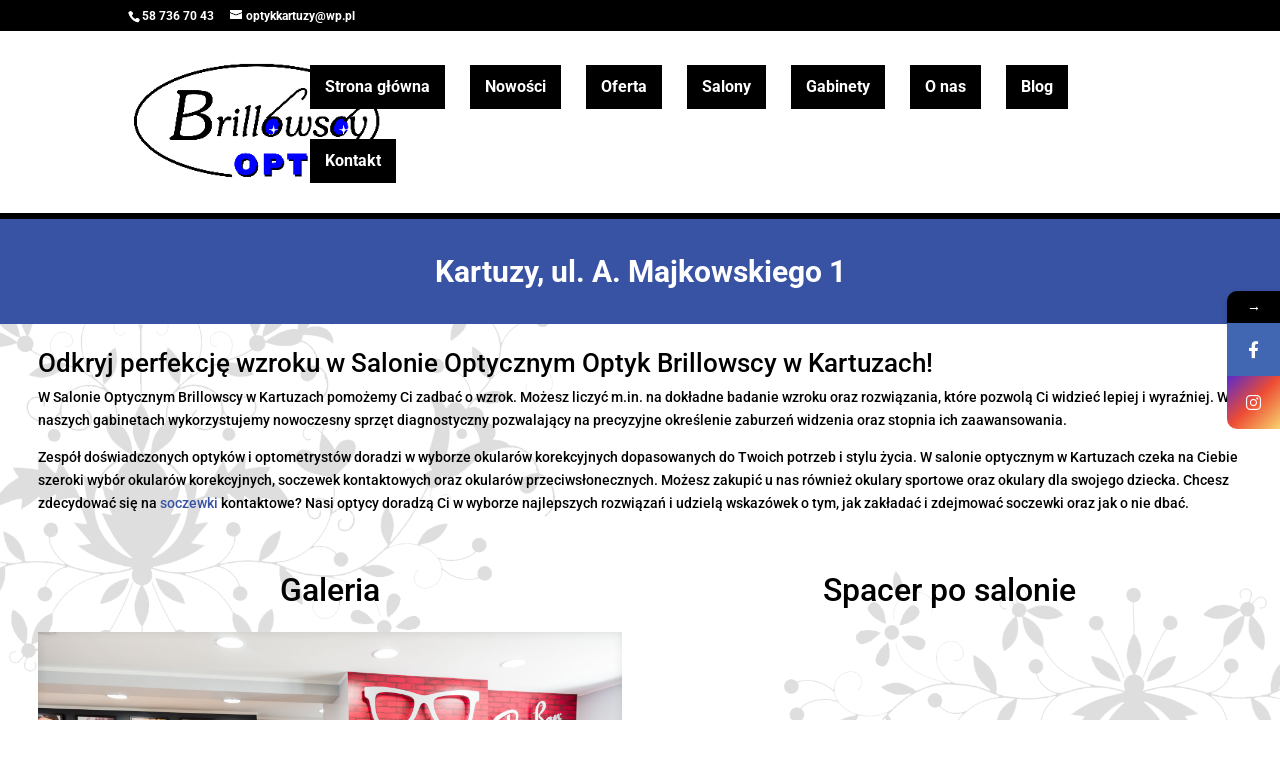

--- FILE ---
content_type: text/css
request_url: https://optykkartuzy.pl/wp-content/et-cache/218/et-core-unified-deferred-218.min.css?ver=1767554748
body_size: 2188
content:
.et_pb_section_10007.et_pb_section,.et_pb_section_10004.et_pb_section,.et_pb_section_8.et_pb_section,.et_pb_section_2.et_pb_section,.et_pb_section_10003.et_pb_section,.et_pb_section_1.et_pb_section,.et_pb_section_4.et_pb_section,.et_pb_section_6.et_pb_section,.et_pb_section_10005.et_pb_section,.et_pb_section_5.et_pb_section,.et_pb_section_10006.et_pb_section,.et_pb_section_3.et_pb_section,.et_pb_section_10008.et_pb_section,.et_pb_section_7.et_pb_section{padding-top:0px;padding-bottom:0px}.et_pb_row_1.et_pb_row,.et_pb_row_10008.et_pb_row,.et_pb_row_10012.et_pb_row,.et_pb_row_12.et_pb_row,.et_pb_row_8.et_pb_row,.et_pb_row_5.et_pb_row,.et_pb_row_10005.et_pb_row{padding-top:0px!important;padding-bottom:0px!important;margin-top:0px!important;margin-bottom:0px!important;padding-top:0px;padding-bottom:0px}.et_pb_text_21,.et_pb_text_10021,.et_pb_text_10014,.et_pb_text_10008,.et_pb_text_8,.et_pb_text_1,.et_pb_text_14{line-height:1.5em;font-weight:700;font-size:30px;line-height:1.5em;background-color:#3953a4;padding-top:30px!important;padding-bottom:30px!important;margin-top:0px!important;margin-bottom:0px!important}.et_pb_text_10017,.et_pb_text_25,.et_pb_text_10023,.et_pb_text_17,.et_pb_text_4,.et_pb_text_10,.et_pb_text_9,.et_pb_text_3,.et_pb_text_23,.et_pb_text_10025,.et_pb_text_16,.et_pb_text_10010,.et_pb_text_10009,.et_pb_text_10016{line-height:1.5em;font-size:32px;line-height:1.5em}.et_pb_slide_9,.et_pb_slide_25,.et_pb_slide_26,.et_pb_slide_27,.et_pb_slide_10018,.et_pb_slide_5,.et_pb_slide_10,.et_pb_slide_24,.et_pb_slide_11,.et_pb_slide_20,.et_pb_slide_12,.et_pb_slide_19,.et_pb_slide_13,.et_pb_slide_28,.et_pb_slide_10015,.et_pb_slide_23,.et_pb_slide_22,.et_pb_slide_8,.et_pb_slide_10014,.et_pb_slide_7,.et_pb_slide_21,.et_pb_slide_0,.et_pb_slide_10013,.et_pb_slide_1,.et_pb_slide_2,.et_pb_slide_10012,.et_pb_slide_3,.et_pb_slide_6,.et_pb_slide_4,.et_pb_slide_14,.et_pb_slide_18,.et_pb_slide_10025,.et_pb_slide_10016,.et_pb_slide_10026,.et_pb_slide_15,.et_pb_slide_10027,.et_pb_slide_10022,.et_pb_slide_10028,.et_pb_slide_10023,.et_pb_slide_17,.et_pb_slide_10017,.et_pb_slide_10024,.et_pb_slide_16,.et_pb_slide_10020,.et_pb_slide_10019,.et_pb_slide_10021,.et_pb_row_21,.et_pb_row_10019,.et_pb_row_10021,.et_pb_row_19{background-color:#ffffff}.et_pb_slider_2.et_pb_slider,.et_pb_slider_0.et_pb_slider,.et_pb_slider_10003.et_pb_slider,.et_pb_slider_3.et_pb_slider,.et_pb_slider_1.et_pb_slider,.et_pb_slider_10002.et_pb_slider,.et_pb_slider_10001.et_pb_slider{overflow-x:hidden;overflow-y:hidden}.et_pb_slider_10001 .et_pb_slide_description,.et_pb_slider_fullwidth_off.et_pb_slider_10001 .et_pb_slide_description,.et_pb_slider_1 .et_pb_slide_description,.et_pb_slider_fullwidth_off.et_pb_slider_1 .et_pb_slide_description,.et_pb_slider_10002 .et_pb_slide_description,.et_pb_slider_fullwidth_off.et_pb_slider_10002 .et_pb_slide_description,.et_pb_slider_10003 .et_pb_slide_description,.et_pb_slider_fullwidth_off.et_pb_slider_10003 .et_pb_slide_description,.et_pb_slider_3 .et_pb_slide_description,.et_pb_slider_fullwidth_off.et_pb_slider_3 .et_pb_slide_description,.et_pb_slider_0 .et_pb_slide_description,.et_pb_slider_fullwidth_off.et_pb_slider_0 .et_pb_slide_description,.et_pb_slider_2 .et_pb_slide_description,.et_pb_slider_fullwidth_off.et_pb_slider_2 .et_pb_slide_description{padding-top:200px;padding-right:0px;padding-bottom:200px;padding-left:0px}.et_pb_text_20,.et_pb_text_13,.et_pb_text_10012,.et_pb_text_12,.et_pb_text_19,.et_pb_text_6,.et_pb_text_7,.et_pb_text_10019,.et_pb_text_10013,.et_pb_text_10020{line-height:1.5em;font-size:25px;line-height:1.5em}.et_pb_slider_2>.box-shadow-overlay,.et_pb_slider_2.et-box-shadow-no-overlay,.et_pb_slider_0>.box-shadow-overlay,.et_pb_slider_0.et-box-shadow-no-overlay,.et_pb_slider_10002>.box-shadow-overlay,.et_pb_slider_10002.et-box-shadow-no-overlay{box-shadow:inset 0px 0px 10px 0px rgba(0,0,0,0.1)}.et_pb_text_24,.et_pb_text_10024{line-height:1.5em;font-size:25px;line-height:1.5em;min-height:42px}.et_pb_text_27,.et_pb_text_10027{line-height:1.5em;font-size:25px;line-height:1.5em;min-height:68px;margin-top:-10px!important}.et_pb_row_15,body #page-container .et-db #et-boc .et-l .et_pb_row_15.et_pb_row,body.et_pb_pagebuilder_layout.single #page-container #et-boc .et-l .et_pb_row_15.et_pb_row,body.et_pb_pagebuilder_layout.single.et_full_width_page #page-container #et-boc .et-l .et_pb_row_15.et_pb_row,.et_pb_row_10015,body #page-container .et-db #et-boc .et-l .et_pb_row_10015.et_pb_row,body.et_pb_pagebuilder_layout.single #page-container #et-boc .et-l .et_pb_row_10015.et_pb_row,body.et_pb_pagebuilder_layout.single.et_full_width_page #page-container #et-boc .et-l .et_pb_row_10015.et_pb_row{width:100%;max-width:2046px}.et_pb_section_10010.et_pb_section,.et_pb_section_10.et_pb_section{padding-top:0px;padding-right:0px;padding-bottom:0px;padding-left:0px}.et_pb_section_11.et_pb_section,.et_pb_section_10011.et_pb_section{padding-top:0px;padding-right:0px;padding-bottom:0px;padding-left:0px;background-color:#e2e2e2!important}.et_pb_row_10016.et_pb_row,.et_pb_row_16.et_pb_row{padding-top:11px!important;padding-right:0px!important;padding-bottom:23px!important;padding-left:0px!important;padding-top:11px;padding-right:0px;padding-bottom:23px;padding-left:0px}.et_pb_row_17.et_pb_row,.et_pb_row_10017.et_pb_row{padding-top:27px!important;padding-right:0px!important;padding-bottom:17px!important;padding-left:0px!important;padding-top:27px;padding-right:0px;padding-bottom:17px;padding-left:0px}.et_pb_blurb_2.et_pb_blurb .et_pb_module_header,.et_pb_blurb_2.et_pb_blurb .et_pb_module_header a,.et_pb_blurb_10002.et_pb_blurb .et_pb_module_header,.et_pb_blurb_10002.et_pb_blurb .et_pb_module_header a,.et_pb_blurb_1.et_pb_blurb .et_pb_module_header,.et_pb_blurb_1.et_pb_blurb .et_pb_module_header a,.et_pb_blurb_10001.et_pb_blurb .et_pb_module_header,.et_pb_blurb_10001.et_pb_blurb .et_pb_module_header a,.et_pb_blurb_10000.et_pb_blurb .et_pb_module_header,.et_pb_blurb_10000.et_pb_blurb .et_pb_module_header a,.et_pb_blurb_3.et_pb_blurb .et_pb_module_header,.et_pb_blurb_3.et_pb_blurb .et_pb_module_header a,.et_pb_blurb_10003.et_pb_blurb .et_pb_module_header,.et_pb_blurb_10003.et_pb_blurb .et_pb_module_header a,.et_pb_blurb_0.et_pb_blurb .et_pb_module_header,.et_pb_blurb_0.et_pb_blurb .et_pb_module_header a{font-size:30px}.et_pb_blurb_10003 .et_pb_main_blurb_image .et_pb_image_wrap,.et_pb_blurb_10002 .et_pb_main_blurb_image .et_pb_image_wrap,.et_pb_blurb_1 .et_pb_main_blurb_image .et_pb_image_wrap,.et_pb_blurb_3 .et_pb_main_blurb_image .et_pb_image_wrap,.et_pb_blurb_10000 .et_pb_main_blurb_image .et_pb_image_wrap,.et_pb_blurb_2 .et_pb_main_blurb_image .et_pb_image_wrap,.et_pb_blurb_0 .et_pb_main_blurb_image .et_pb_image_wrap,.et_pb_blurb_10001 .et_pb_main_blurb_image .et_pb_image_wrap{max-width:none}.et_pb_row_10021.et_pb_row,.et_pb_row_19.et_pb_row,.et_pb_row_21.et_pb_row,.et_pb_row_10019.et_pb_row{padding-top:0px!important;padding-right:0px!important;padding-bottom:8px!important;padding-left:0px!important;padding-top:0px;padding-right:0px;padding-bottom:8px;padding-left:0px}.et_pb_text_32.et_pb_text,.et_pb_text_31.et_pb_text,.et_pb_text_10031.et_pb_text,.et_pb_text_10032.et_pb_text{color:#000000!important}.et_pb_text_10031,.et_pb_text_10032,.et_pb_text_31,.et_pb_text_32{font-size:13px}.et_pb_row_20.et_pb_row,.et_pb_row_10020.et_pb_row,.et_pb_row_22.et_pb_row,.et_pb_row_10022.et_pb_row{padding-top:0px!important;padding-right:0px!important;padding-bottom:0px!important;padding-left:0px!important;padding-top:0px;padding-right:0px;padding-bottom:0px;padding-left:0px}.et_pb_image_2,.et_pb_image_1,.et_pb_image_0,.et_pb_image_4,.et_pb_image_5,.et_pb_image_6,.et_pb_image_10002,.et_pb_image_10006,.et_pb_image_10000,.et_pb_image_10001,.et_pb_image_10004,.et_pb_image_10005{text-align:center}.et_pb_section_13.et_pb_section,.et_pb_section_10013.et_pb_section{padding-top:54px;padding-right:0px;padding-bottom:0px;padding-left:0px}.et_pb_image_3,.et_pb_image_10003{margin-top:-165px!important;text-align:center}.et_pb_section_0.et_pb_section{padding-top:0px;padding-bottom:0px;background-color:#000000!important}.et_pb_row_0.et_pb_row{padding-top:20px!important;padding-bottom:20px!important;padding-top:20px;padding-bottom:20px}.et_pb_text_0{line-height:2.3em;font-weight:700;font-size:35px;line-height:2.3em;padding-right:0px!important;padding-left:0px!important;margin-right:0px!important;margin-left:0px!important}.et_pb_slider .et_pb_slide_12,.et_pb_slider .et_pb_slide_10012{background-image:url(https://optykkartuzy.pl/wp-content/uploads/2020/11/optyk_Kartuzy-4.jpg);background-color:#ffffff}.et_pb_slider .et_pb_slide_10013,.et_pb_slider .et_pb_slide_13{background-image:url(https://optykkartuzy.pl/wp-content/uploads/2020/11/optyk_Kartuzy-5.jpg);background-color:#ffffff}.et_pb_slider .et_pb_slide_10014,.et_pb_slider .et_pb_slide_14{background-image:url(https://optykkartuzy.pl/wp-content/uploads/2020/11/optyk_Kartuzy-17.jpg);background-color:#ffffff}.et_pb_slider .et_pb_slide_15,.et_pb_slider .et_pb_slide_10015{background-image:url(https://optykkartuzy.pl/wp-content/uploads/2020/11/optyk_Kartuzy-16.jpg);background-color:#ffffff}.et_pb_slider .et_pb_slide_10016,.et_pb_slider .et_pb_slide_16{background-image:url(https://optykkartuzy.pl/wp-content/uploads/2017/06/sierakowice2.jpg);background-color:#ffffff}.et_pb_slider .et_pb_slide_17,.et_pb_slider .et_pb_slide_10017{background-image:url(https://optykkartuzy.pl/wp-content/uploads/2017/06/sierakowice3.jpg);background-color:#ffffff}.et_pb_slider .et_pb_slide_18,.et_pb_slider .et_pb_slide_10018{background-image:url(https://optykkartuzy.pl/wp-content/uploads/2017/06/sierakowice1.jpg);background-color:#ffffff}.et_pb_slider .et_pb_slide_19,.et_pb_slider .et_pb_slide_10019{background-image:url(https://optykkartuzy.pl/wp-content/uploads/2018/02/DSC_9384.jpg);background-color:#ffffff}.et_pb_slider .et_pb_slide_20,.et_pb_slider .et_pb_slide_10020{background-image:url(https://optykkartuzy.pl/wp-content/uploads/2018/02/DSC_9385.jpg);background-color:#ffffff}.et_pb_slider .et_pb_slide_21,.et_pb_slider .et_pb_slide_10021{background-image:url(https://optykkartuzy.pl/wp-content/uploads/2022/03/Zukowo_Optyk_2022-35.jpg);background-color:#ffffff}.et_pb_slider .et_pb_slide_22,.et_pb_slider .et_pb_slide_10022{background-image:url(https://optykkartuzy.pl/wp-content/uploads/2022/03/Zukowo_Optyk_2022-34.jpg);background-color:#ffffff}.et_pb_slider .et_pb_slide_23,.et_pb_slider .et_pb_slide_10023{background-image:url(https://optykkartuzy.pl/wp-content/uploads/2022/03/Zukowo_Optyk_2022-33.jpg);background-color:#ffffff}.et_pb_slider .et_pb_slide_10024,.et_pb_slider .et_pb_slide_24{background-image:url(https://optykkartuzy.pl/wp-content/uploads/2022/03/Zukowo_Optyk_2022-29.jpg);background-color:#ffffff}.et_pb_slider .et_pb_slide_10025,.et_pb_slider .et_pb_slide_25{background-image:url(https://optykkartuzy.pl/wp-content/uploads/2022/03/Zukowo_Optyk_2022-6.jpg);background-color:#ffffff}.et_pb_slider .et_pb_slide_10026,.et_pb_slider .et_pb_slide_26{background-image:url(https://optykkartuzy.pl/wp-content/uploads/2022/03/Zukowo_Optyk_2022-9.jpg);background-color:#ffffff}.et_pb_slider .et_pb_slide_10027,.et_pb_slider .et_pb_slide_27{background-image:url(https://optykkartuzy.pl/wp-content/uploads/2022/03/Zukowo_Optyk_2022-24.jpg);background-color:#ffffff}.et_pb_slider .et_pb_slide_10028,.et_pb_slider .et_pb_slide_28{background-image:url(https://optykkartuzy.pl/wp-content/uploads/2018/02/DSC2182.jpg);background-color:#ffffff}.et_pb_slider .et_pb_slide_0{background-image:url(https://optykkartuzy.pl/wp-content/uploads/2017/06/kartuzy11.jpg);background-color:#ffffff}.et_pb_slider .et_pb_slide_1{background-image:url(https://optykkartuzy.pl/wp-content/uploads/2017/06/kartuzy10.jpg);background-color:#ffffff}.et_pb_slider .et_pb_slide_2{background-image:url(https://optykkartuzy.pl/wp-content/uploads/2017/06/kartuzy9.jpg);background-color:#ffffff}.et_pb_slider .et_pb_slide_3{background-image:url(https://optykkartuzy.pl/wp-content/uploads/2018/02/DSC_1140.jpg);background-color:#ffffff}.et_pb_slider .et_pb_slide_4{background-image:url(https://optykkartuzy.pl/wp-content/uploads/2018/02/DSC_1162.jpg);background-color:#ffffff}.et_pb_slider .et_pb_slide_5{background-image:url(https://optykkartuzy.pl/wp-content/uploads/2018/02/DSC_1166.jpg);background-color:#ffffff}.et_pb_slider .et_pb_slide_6{background-image:url(https://optykkartuzy.pl/wp-content/uploads/2018/02/DSC_1172.jpg);background-color:#ffffff}.et_pb_slider .et_pb_slide_7{background-image:url(https://optykkartuzy.pl/wp-content/uploads/2018/02/DSC_1192.jpg);background-color:#ffffff}.et_pb_slider .et_pb_slide_8{background-image:url(https://optykkartuzy.pl/wp-content/uploads/2018/02/DSC_1204.jpg);background-color:#ffffff}.et_pb_slider .et_pb_slide_9{background-image:url(https://optykkartuzy.pl/wp-content/uploads/2018/02/DSC_1219.jpg);background-color:#ffffff}.et_pb_slider .et_pb_slide_10{background-image:url(https://optykkartuzy.pl/wp-content/uploads/2018/02/DSC_1233.jpg);background-color:#ffffff}.et_pb_slider .et_pb_slide_11{background-image:url(https://optykkartuzy.pl/wp-content/uploads/2018/02/DSC_1323.jpg);background-color:#ffffff}.et_pb_section_9,.et_pb_section_10009{max-width:93%;margin-left:auto!important;margin-right:auto!important}@media only screen and (min-width:981px){.et_pb_row_5,body #page-container .et-db #et-boc .et-l .et_pb_row_5.et_pb_row,body.et_pb_pagebuilder_layout.single #page-container #et-boc .et-l .et_pb_row_5.et_pb_row,body.et_pb_pagebuilder_layout.single.et_full_width_page #page-container #et-boc .et-l .et_pb_row_5.et_pb_row,.et_pb_row_10005,body #page-container .et-db #et-boc .et-l .et_pb_row_10005.et_pb_row,body.et_pb_pagebuilder_layout.single #page-container #et-boc .et-l .et_pb_row_10005.et_pb_row,body.et_pb_pagebuilder_layout.single.et_full_width_page #page-container #et-boc .et-l .et_pb_row_10005.et_pb_row,.et_pb_row_10008,body #page-container .et-db #et-boc .et-l .et_pb_row_10008.et_pb_row,body.et_pb_pagebuilder_layout.single #page-container #et-boc .et-l .et_pb_row_10008.et_pb_row,body.et_pb_pagebuilder_layout.single.et_full_width_page #page-container #et-boc .et-l .et_pb_row_10008.et_pb_row,.et_pb_row_12,body #page-container .et-db #et-boc .et-l .et_pb_row_12.et_pb_row,body.et_pb_pagebuilder_layout.single #page-container #et-boc .et-l .et_pb_row_12.et_pb_row,body.et_pb_pagebuilder_layout.single.et_full_width_page #page-container #et-boc .et-l .et_pb_row_12.et_pb_row,.et_pb_row_10012,body #page-container .et-db #et-boc .et-l .et_pb_row_10012.et_pb_row,body.et_pb_pagebuilder_layout.single #page-container #et-boc .et-l .et_pb_row_10012.et_pb_row,body.et_pb_pagebuilder_layout.single.et_full_width_page #page-container #et-boc .et-l .et_pb_row_10012.et_pb_row,.et_pb_row_8,body #page-container .et-db #et-boc .et-l .et_pb_row_8.et_pb_row,body.et_pb_pagebuilder_layout.single #page-container #et-boc .et-l .et_pb_row_8.et_pb_row,body.et_pb_pagebuilder_layout.single.et_full_width_page #page-container #et-boc .et-l .et_pb_row_8.et_pb_row,.et_pb_row_1,body #page-container .et-db #et-boc .et-l .et_pb_row_1.et_pb_row,body.et_pb_pagebuilder_layout.single #page-container #et-boc .et-l .et_pb_row_1.et_pb_row,body.et_pb_pagebuilder_layout.single.et_full_width_page #page-container #et-boc .et-l .et_pb_row_1.et_pb_row{width:100%;max-width:100%}.et_pb_row_13,body #page-container .et-db #et-boc .et-l .et_pb_row_13.et_pb_row,body.et_pb_pagebuilder_layout.single #page-container #et-boc .et-l .et_pb_row_13.et_pb_row,body.et_pb_pagebuilder_layout.single.et_full_width_page #page-container #et-boc .et-l .et_pb_row_13.et_pb_row,.et_pb_row_10,body #page-container .et-db #et-boc .et-l .et_pb_row_10.et_pb_row,body.et_pb_pagebuilder_layout.single #page-container #et-boc .et-l .et_pb_row_10.et_pb_row,body.et_pb_pagebuilder_layout.single.et_full_width_page #page-container #et-boc .et-l .et_pb_row_10.et_pb_row,.et_pb_row_9,body #page-container .et-db #et-boc .et-l .et_pb_row_9.et_pb_row,body.et_pb_pagebuilder_layout.single #page-container #et-boc .et-l .et_pb_row_9.et_pb_row,body.et_pb_pagebuilder_layout.single.et_full_width_page #page-container #et-boc .et-l .et_pb_row_9.et_pb_row,.et_pb_row_6,body #page-container .et-db #et-boc .et-l .et_pb_row_6.et_pb_row,body.et_pb_pagebuilder_layout.single #page-container #et-boc .et-l .et_pb_row_6.et_pb_row,body.et_pb_pagebuilder_layout.single.et_full_width_page #page-container #et-boc .et-l .et_pb_row_6.et_pb_row,.et_pb_row_0,body #page-container .et-db #et-boc .et-l .et_pb_row_0.et_pb_row,body.et_pb_pagebuilder_layout.single #page-container #et-boc .et-l .et_pb_row_0.et_pb_row,body.et_pb_pagebuilder_layout.single.et_full_width_page #page-container #et-boc .et-l .et_pb_row_0.et_pb_row,.et_pb_row_3,body #page-container .et-db #et-boc .et-l .et_pb_row_3.et_pb_row,body.et_pb_pagebuilder_layout.single #page-container #et-boc .et-l .et_pb_row_3.et_pb_row,body.et_pb_pagebuilder_layout.single.et_full_width_page #page-container #et-boc .et-l .et_pb_row_3.et_pb_row,.et_pb_row_2,body #page-container .et-db #et-boc .et-l .et_pb_row_2.et_pb_row,body.et_pb_pagebuilder_layout.single #page-container #et-boc .et-l .et_pb_row_2.et_pb_row,body.et_pb_pagebuilder_layout.single.et_full_width_page #page-container #et-boc .et-l .et_pb_row_2.et_pb_row,.et_pb_row_10013,body #page-container .et-db #et-boc .et-l .et_pb_row_10013.et_pb_row,body.et_pb_pagebuilder_layout.single #page-container #et-boc .et-l .et_pb_row_10013.et_pb_row,body.et_pb_pagebuilder_layout.single.et_full_width_page #page-container #et-boc .et-l .et_pb_row_10013.et_pb_row,.et_pb_row_10010,body #page-container .et-db #et-boc .et-l .et_pb_row_10010.et_pb_row,body.et_pb_pagebuilder_layout.single #page-container #et-boc .et-l .et_pb_row_10010.et_pb_row,body.et_pb_pagebuilder_layout.single.et_full_width_page #page-container #et-boc .et-l .et_pb_row_10010.et_pb_row,.et_pb_row_10009,body #page-container .et-db #et-boc .et-l .et_pb_row_10009.et_pb_row,body.et_pb_pagebuilder_layout.single #page-container #et-boc .et-l .et_pb_row_10009.et_pb_row,body.et_pb_pagebuilder_layout.single.et_full_width_page #page-container #et-boc .et-l .et_pb_row_10009.et_pb_row,.et_pb_row_10006,body #page-container .et-db #et-boc .et-l .et_pb_row_10006.et_pb_row,body.et_pb_pagebuilder_layout.single #page-container #et-boc .et-l .et_pb_row_10006.et_pb_row,body.et_pb_pagebuilder_layout.single.et_full_width_page #page-container #et-boc .et-l .et_pb_row_10006.et_pb_row{width:94%;max-width:94%}.et_pb_row_10014,body #page-container .et-db #et-boc .et-l .et_pb_row_10014.et_pb_row,body.et_pb_pagebuilder_layout.single #page-container #et-boc .et-l .et_pb_row_10014.et_pb_row,body.et_pb_pagebuilder_layout.single.et_full_width_page #page-container #et-boc .et-l .et_pb_row_10014.et_pb_row,.et_pb_row_14,body #page-container .et-db #et-boc .et-l .et_pb_row_14.et_pb_row,body.et_pb_pagebuilder_layout.single #page-container #et-boc .et-l .et_pb_row_14.et_pb_row,body.et_pb_pagebuilder_layout.single.et_full_width_page #page-container #et-boc .et-l .et_pb_row_14.et_pb_row{width:89%;max-width:89%}.et_pb_section_10012,.et_pb_section_12{display:none!important}}@media only screen and (max-width:980px){.et_pb_row_12,body #page-container .et-db #et-boc .et-l .et_pb_row_12.et_pb_row,body.et_pb_pagebuilder_layout.single #page-container #et-boc .et-l .et_pb_row_12.et_pb_row,body.et_pb_pagebuilder_layout.single.et_full_width_page #page-container #et-boc .et-l .et_pb_row_12.et_pb_row,.et_pb_row_5,body #page-container .et-db #et-boc .et-l .et_pb_row_5.et_pb_row,body.et_pb_pagebuilder_layout.single #page-container #et-boc .et-l .et_pb_row_5.et_pb_row,body.et_pb_pagebuilder_layout.single.et_full_width_page #page-container #et-boc .et-l .et_pb_row_5.et_pb_row,.et_pb_row_8,body #page-container .et-db #et-boc .et-l .et_pb_row_8.et_pb_row,body.et_pb_pagebuilder_layout.single #page-container #et-boc .et-l .et_pb_row_8.et_pb_row,body.et_pb_pagebuilder_layout.single.et_full_width_page #page-container #et-boc .et-l .et_pb_row_8.et_pb_row,.et_pb_row_10012,body #page-container .et-db #et-boc .et-l .et_pb_row_10012.et_pb_row,body.et_pb_pagebuilder_layout.single #page-container #et-boc .et-l .et_pb_row_10012.et_pb_row,body.et_pb_pagebuilder_layout.single.et_full_width_page #page-container #et-boc .et-l .et_pb_row_10012.et_pb_row,.et_pb_row_10005,body #page-container .et-db #et-boc .et-l .et_pb_row_10005.et_pb_row,body.et_pb_pagebuilder_layout.single #page-container #et-boc .et-l .et_pb_row_10005.et_pb_row,body.et_pb_pagebuilder_layout.single.et_full_width_page #page-container #et-boc .et-l .et_pb_row_10005.et_pb_row,.et_pb_row_10008,body #page-container .et-db #et-boc .et-l .et_pb_row_10008.et_pb_row,body.et_pb_pagebuilder_layout.single #page-container #et-boc .et-l .et_pb_row_10008.et_pb_row,body.et_pb_pagebuilder_layout.single.et_full_width_page #page-container #et-boc .et-l .et_pb_row_10008.et_pb_row,.et_pb_row_1,body #page-container .et-db #et-boc .et-l .et_pb_row_1.et_pb_row,body.et_pb_pagebuilder_layout.single #page-container #et-boc .et-l .et_pb_row_1.et_pb_row,body.et_pb_pagebuilder_layout.single.et_full_width_page #page-container #et-boc .et-l .et_pb_row_1.et_pb_row{width:100%;max-width:100%}.et_pb_row_13,body #page-container .et-db #et-boc .et-l .et_pb_row_13.et_pb_row,body.et_pb_pagebuilder_layout.single #page-container #et-boc .et-l .et_pb_row_13.et_pb_row,body.et_pb_pagebuilder_layout.single.et_full_width_page #page-container #et-boc .et-l .et_pb_row_13.et_pb_row,.et_pb_row_10,body #page-container .et-db #et-boc .et-l .et_pb_row_10.et_pb_row,body.et_pb_pagebuilder_layout.single #page-container #et-boc .et-l .et_pb_row_10.et_pb_row,body.et_pb_pagebuilder_layout.single.et_full_width_page #page-container #et-boc .et-l .et_pb_row_10.et_pb_row,.et_pb_row_9,body #page-container .et-db #et-boc .et-l .et_pb_row_9.et_pb_row,body.et_pb_pagebuilder_layout.single #page-container #et-boc .et-l .et_pb_row_9.et_pb_row,body.et_pb_pagebuilder_layout.single.et_full_width_page #page-container #et-boc .et-l .et_pb_row_9.et_pb_row,.et_pb_row_14,body #page-container .et-db #et-boc .et-l .et_pb_row_14.et_pb_row,body.et_pb_pagebuilder_layout.single #page-container #et-boc .et-l .et_pb_row_14.et_pb_row,body.et_pb_pagebuilder_layout.single.et_full_width_page #page-container #et-boc .et-l .et_pb_row_14.et_pb_row,.et_pb_row_6,body #page-container .et-db #et-boc .et-l .et_pb_row_6.et_pb_row,body.et_pb_pagebuilder_layout.single #page-container #et-boc .et-l .et_pb_row_6.et_pb_row,body.et_pb_pagebuilder_layout.single.et_full_width_page #page-container #et-boc .et-l .et_pb_row_6.et_pb_row,.et_pb_row_3,body #page-container .et-db #et-boc .et-l .et_pb_row_3.et_pb_row,body.et_pb_pagebuilder_layout.single #page-container #et-boc .et-l .et_pb_row_3.et_pb_row,body.et_pb_pagebuilder_layout.single.et_full_width_page #page-container #et-boc .et-l .et_pb_row_3.et_pb_row,.et_pb_row_2,body #page-container .et-db #et-boc .et-l .et_pb_row_2.et_pb_row,body.et_pb_pagebuilder_layout.single #page-container #et-boc .et-l .et_pb_row_2.et_pb_row,body.et_pb_pagebuilder_layout.single.et_full_width_page #page-container #et-boc .et-l .et_pb_row_2.et_pb_row,.et_pb_row_0,body #page-container .et-db #et-boc .et-l .et_pb_row_0.et_pb_row,body.et_pb_pagebuilder_layout.single #page-container #et-boc .et-l .et_pb_row_0.et_pb_row,body.et_pb_pagebuilder_layout.single.et_full_width_page #page-container #et-boc .et-l .et_pb_row_0.et_pb_row,.et_pb_row_10010,body #page-container .et-db #et-boc .et-l .et_pb_row_10010.et_pb_row,body.et_pb_pagebuilder_layout.single #page-container #et-boc .et-l .et_pb_row_10010.et_pb_row,body.et_pb_pagebuilder_layout.single.et_full_width_page #page-container #et-boc .et-l .et_pb_row_10010.et_pb_row,.et_pb_row_10006,body #page-container .et-db #et-boc .et-l .et_pb_row_10006.et_pb_row,body.et_pb_pagebuilder_layout.single #page-container #et-boc .et-l .et_pb_row_10006.et_pb_row,body.et_pb_pagebuilder_layout.single.et_full_width_page #page-container #et-boc .et-l .et_pb_row_10006.et_pb_row,.et_pb_row_10014,body #page-container .et-db #et-boc .et-l .et_pb_row_10014.et_pb_row,body.et_pb_pagebuilder_layout.single #page-container #et-boc .et-l .et_pb_row_10014.et_pb_row,body.et_pb_pagebuilder_layout.single.et_full_width_page #page-container #et-boc .et-l .et_pb_row_10014.et_pb_row,.et_pb_row_10013,body #page-container .et-db #et-boc .et-l .et_pb_row_10013.et_pb_row,body.et_pb_pagebuilder_layout.single #page-container #et-boc .et-l .et_pb_row_10013.et_pb_row,body.et_pb_pagebuilder_layout.single.et_full_width_page #page-container #et-boc .et-l .et_pb_row_10013.et_pb_row,.et_pb_row_10009,body #page-container .et-db #et-boc .et-l .et_pb_row_10009.et_pb_row,body.et_pb_pagebuilder_layout.single #page-container #et-boc .et-l .et_pb_row_10009.et_pb_row,body.et_pb_pagebuilder_layout.single.et_full_width_page #page-container #et-boc .et-l .et_pb_row_10009.et_pb_row{width:80%;max-width:80%}.et_pb_image_5 .et_pb_image_wrap img,.et_pb_image_4 .et_pb_image_wrap img,.et_pb_image_3 .et_pb_image_wrap img,.et_pb_image_2 .et_pb_image_wrap img,.et_pb_image_1 .et_pb_image_wrap img,.et_pb_image_0 .et_pb_image_wrap img,.et_pb_image_10006 .et_pb_image_wrap img,.et_pb_image_10005 .et_pb_image_wrap img,.et_pb_image_10000 .et_pb_image_wrap img,.et_pb_image_10001 .et_pb_image_wrap img,.et_pb_image_10002 .et_pb_image_wrap img,.et_pb_image_10003 .et_pb_image_wrap img,.et_pb_image_10004 .et_pb_image_wrap img,.et_pb_image_6 .et_pb_image_wrap img{width:auto}}@media only screen and (min-width:768px) and (max-width:980px){.et_pb_section_10013,.et_pb_section_13{display:none!important}}@media only screen and (max-width:767px){.et_pb_image_10000 .et_pb_image_wrap img,.et_pb_image_10001 .et_pb_image_wrap img,.et_pb_image_10002 .et_pb_image_wrap img,.et_pb_image_10003 .et_pb_image_wrap img,.et_pb_image_10004 .et_pb_image_wrap img,.et_pb_image_10005 .et_pb_image_wrap img,.et_pb_image_10006 .et_pb_image_wrap img,.et_pb_image_0 .et_pb_image_wrap img,.et_pb_image_1 .et_pb_image_wrap img,.et_pb_image_2 .et_pb_image_wrap img,.et_pb_image_3 .et_pb_image_wrap img,.et_pb_image_4 .et_pb_image_wrap img,.et_pb_image_5 .et_pb_image_wrap img,.et_pb_image_6 .et_pb_image_wrap img{width:auto}.et_pb_section_10013,.et_pb_section_13{display:none!important}}